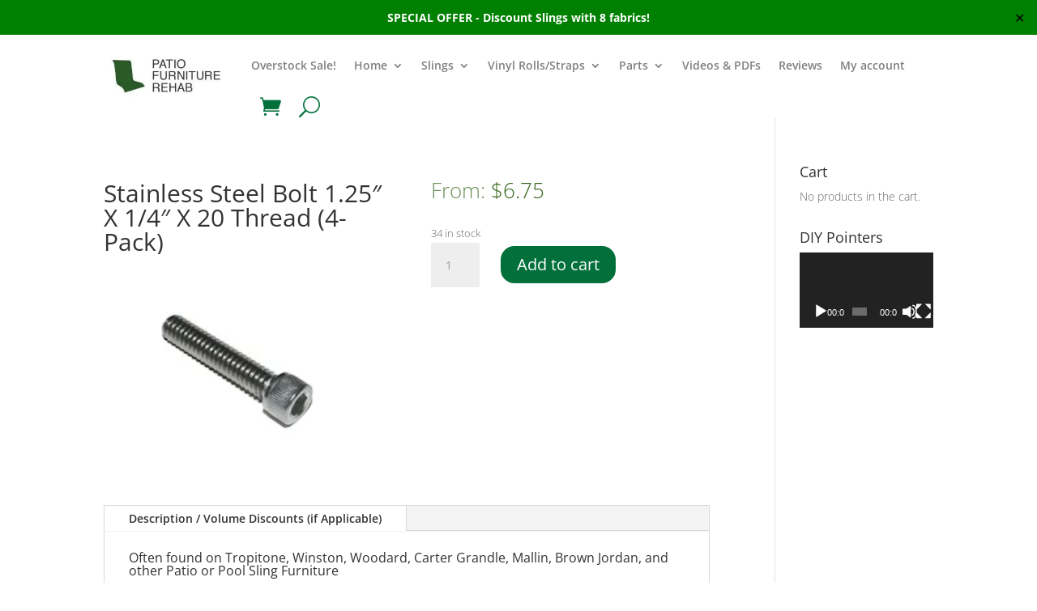

--- FILE ---
content_type: text/css
request_url: https://www.patiofurniturerehab.com/wp-content/et-cache/129100/et-core-unified-129100.min.css?ver=1768970602
body_size: 157
content:
@media only screen and (max-width:980px){.three-columns .et_pb_column{width:40%!important}}.et_pb_scroll_top.et-pb-icon{background-color:#296606;border-bottom:1px solid rgba(0,0,0,0.2);box-shadow:0 1px 5px rgba(0,0,0,0.15)}div.coupon:not(.under-proceed){display:none!important}.single-product select,.single-product textarea,.single-product input[type="text"]{color:#fff;background:#188c12}.single-product .x-nav-tabs>li>a{color:#ccc}.single-product .x-nav-tabs>.active>a,.single-product .x-nav-tabs>.active>a:hover{color:#fff}.meta .weight{display:none!important}.woocommerce #content input.button.alt:hover,.woocommerce #respond input#submit.alt:hover,.woocommerce a.button.alt:hover,.woocommerce button.button.alt:hover,.woocommerce input.button.alt:hover,.woocommerce-page #content input.button.alt:hover,.woocommerce-page #respond input#submit.alt:hover,.woocommerce-page a.button.alt:hover,.woocommerce-page button.button.alt:hover,.woocommerce-page input.button.alt:hover{background:green!important;background-color:#02703b!important;color:white!important;text-shadow:transparent!important;box-shadow:none;border-color:#02703b!important}.woocommerce #content input.button:hover,.woocommerce #respond input#submit:hover,.woocommerce a.button:hover,.woocommerce button.button:hover,.woocommerce input.button:hover,.woocommerce-page #content input.button:hover,.woocommerce-page #respond input#submit:hover,.woocommerce-page a.button:hover,.woocommerce-page button.button:hover,.woocommerce-page input.button:hover{background:green!important;background-color:#02703b!important;color:white!important;text-shadow:transparent!important;box-shadow:none;border-color:white!important}.woocommerce #content input.button,.woocommerce #respond input#submit,.woocommerce a.button,.woocommerce button.button,.woocommerce input.button,.woocommerce-page #content input.button,.woocommerce-page #respond input#submit,.woocommerce-page a.button,.woocommerce-page button.button,.woocommerce-page input.button{background:#02703b!important;color:white!important;text-shadow:transparent!important;border-color:white!important}.woocommerce #content input.button.alt:hover,.woocommerce #respond input#submit.alt:hover,.woocommerce a.button.alt:hover,.woocommerce button.button.alt:hover,.woocommerce input.button.alt:hover,.woocommerce-page #content input.button.alt:hover,.woocommerce-page #respond input#submit.alt:hover,.woocommerce-page a.button.alt:hover,.woocommerce-page button.button.alt:hover,.woocommerce-page input.button.alt:hover{background:#02703b!important;box-shadow:none;text-shadow:transparent!important;color:white!important;border-color:white!important}.woocommerce-cart-form a{color:#02703b}